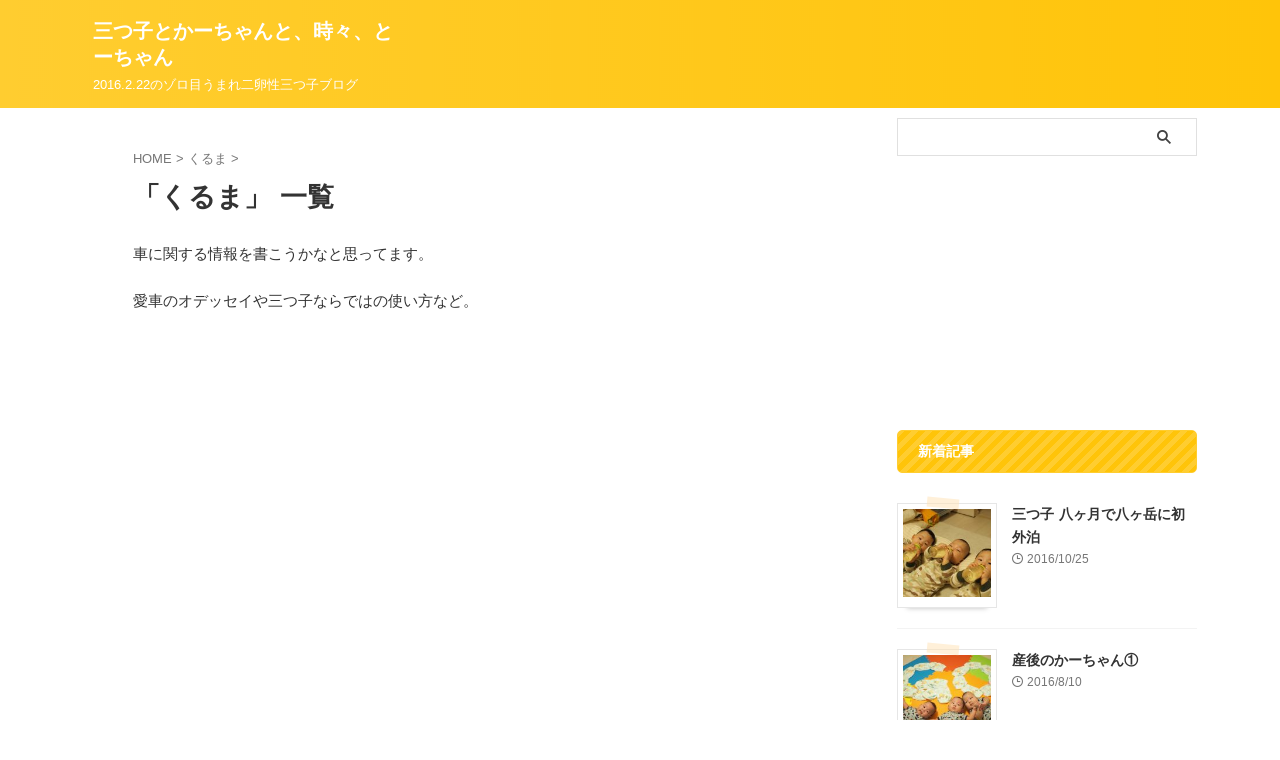

--- FILE ---
content_type: text/html; charset=UTF-8
request_url: https://3biki.net/post-category/%E3%81%8F%E3%82%8B%E3%81%BE/
body_size: 14530
content:
<!DOCTYPE html>
<html lang="ja" class="s-navi-right s-navi-search-overlay ">
	<!--<![endif]-->
	<head prefix="og: http://ogp.me/ns# fb: http://ogp.me/ns/fb# article: http://ogp.me/ns/article#">
		
	<!-- Global site tag (gtag.js) - Google Analytics -->
	<script async src="https://www.googletagmanager.com/gtag/js?id=G-YXDNZ5GRZ4"></script>
	<script>
	  window.dataLayer = window.dataLayer || [];
	  function gtag(){dataLayer.push(arguments);}
	  gtag('js', new Date());

	  gtag('config', 'G-YXDNZ5GRZ4');
	</script>
			<meta charset="UTF-8" >
		<meta name="viewport" content="width=device-width,initial-scale=1.0,user-scalable=no,viewport-fit=cover">
		<meta name="format-detection" content="telephone=no" >
		<meta name="referrer" content="no-referrer-when-downgrade"/>

		
		<link rel="alternate" type="application/rss+xml" title="三つ子とかーちゃんと、時々、とーちゃん RSS Feed" href="https://3biki.net/feed/" />
		<link rel="pingback" href="https://3biki.net/wp/xmlrpc.php" >
		<!--[if lt IE 9]>
		<script src="https://3biki.net/wp/wp-content/themes/affinger/js/html5shiv.js"></script>
		<![endif]-->
				<meta name='robots' content='max-image-preview:large' />
	<style>img:is([sizes="auto" i], [sizes^="auto," i]) { contain-intrinsic-size: 3000px 1500px }</style>
	<title>くるま - 三つ子とかーちゃんと、時々、とーちゃん</title>
<script type="text/javascript" id="wpp-js" src="https://3biki.net/wp/wp-content/plugins/wordpress-popular-posts/assets/js/wpp.min.js?ver=7.3.5" data-sampling="0" data-sampling-rate="100" data-api-url="https://3biki.net/wp-json/wordpress-popular-posts" data-post-id="0" data-token="192bb75ff9" data-lang="0" data-debug="0"></script>
<script type="text/javascript">
/* <![CDATA[ */
window._wpemojiSettings = {"baseUrl":"https:\/\/s.w.org\/images\/core\/emoji\/16.0.1\/72x72\/","ext":".png","svgUrl":"https:\/\/s.w.org\/images\/core\/emoji\/16.0.1\/svg\/","svgExt":".svg","source":{"concatemoji":"https:\/\/3biki.net\/wp\/wp-includes\/js\/wp-emoji-release.min.js?ver=6.8.3"}};
/*! This file is auto-generated */
!function(s,n){var o,i,e;function c(e){try{var t={supportTests:e,timestamp:(new Date).valueOf()};sessionStorage.setItem(o,JSON.stringify(t))}catch(e){}}function p(e,t,n){e.clearRect(0,0,e.canvas.width,e.canvas.height),e.fillText(t,0,0);var t=new Uint32Array(e.getImageData(0,0,e.canvas.width,e.canvas.height).data),a=(e.clearRect(0,0,e.canvas.width,e.canvas.height),e.fillText(n,0,0),new Uint32Array(e.getImageData(0,0,e.canvas.width,e.canvas.height).data));return t.every(function(e,t){return e===a[t]})}function u(e,t){e.clearRect(0,0,e.canvas.width,e.canvas.height),e.fillText(t,0,0);for(var n=e.getImageData(16,16,1,1),a=0;a<n.data.length;a++)if(0!==n.data[a])return!1;return!0}function f(e,t,n,a){switch(t){case"flag":return n(e,"\ud83c\udff3\ufe0f\u200d\u26a7\ufe0f","\ud83c\udff3\ufe0f\u200b\u26a7\ufe0f")?!1:!n(e,"\ud83c\udde8\ud83c\uddf6","\ud83c\udde8\u200b\ud83c\uddf6")&&!n(e,"\ud83c\udff4\udb40\udc67\udb40\udc62\udb40\udc65\udb40\udc6e\udb40\udc67\udb40\udc7f","\ud83c\udff4\u200b\udb40\udc67\u200b\udb40\udc62\u200b\udb40\udc65\u200b\udb40\udc6e\u200b\udb40\udc67\u200b\udb40\udc7f");case"emoji":return!a(e,"\ud83e\udedf")}return!1}function g(e,t,n,a){var r="undefined"!=typeof WorkerGlobalScope&&self instanceof WorkerGlobalScope?new OffscreenCanvas(300,150):s.createElement("canvas"),o=r.getContext("2d",{willReadFrequently:!0}),i=(o.textBaseline="top",o.font="600 32px Arial",{});return e.forEach(function(e){i[e]=t(o,e,n,a)}),i}function t(e){var t=s.createElement("script");t.src=e,t.defer=!0,s.head.appendChild(t)}"undefined"!=typeof Promise&&(o="wpEmojiSettingsSupports",i=["flag","emoji"],n.supports={everything:!0,everythingExceptFlag:!0},e=new Promise(function(e){s.addEventListener("DOMContentLoaded",e,{once:!0})}),new Promise(function(t){var n=function(){try{var e=JSON.parse(sessionStorage.getItem(o));if("object"==typeof e&&"number"==typeof e.timestamp&&(new Date).valueOf()<e.timestamp+604800&&"object"==typeof e.supportTests)return e.supportTests}catch(e){}return null}();if(!n){if("undefined"!=typeof Worker&&"undefined"!=typeof OffscreenCanvas&&"undefined"!=typeof URL&&URL.createObjectURL&&"undefined"!=typeof Blob)try{var e="postMessage("+g.toString()+"("+[JSON.stringify(i),f.toString(),p.toString(),u.toString()].join(",")+"));",a=new Blob([e],{type:"text/javascript"}),r=new Worker(URL.createObjectURL(a),{name:"wpTestEmojiSupports"});return void(r.onmessage=function(e){c(n=e.data),r.terminate(),t(n)})}catch(e){}c(n=g(i,f,p,u))}t(n)}).then(function(e){for(var t in e)n.supports[t]=e[t],n.supports.everything=n.supports.everything&&n.supports[t],"flag"!==t&&(n.supports.everythingExceptFlag=n.supports.everythingExceptFlag&&n.supports[t]);n.supports.everythingExceptFlag=n.supports.everythingExceptFlag&&!n.supports.flag,n.DOMReady=!1,n.readyCallback=function(){n.DOMReady=!0}}).then(function(){return e}).then(function(){var e;n.supports.everything||(n.readyCallback(),(e=n.source||{}).concatemoji?t(e.concatemoji):e.wpemoji&&e.twemoji&&(t(e.twemoji),t(e.wpemoji)))}))}((window,document),window._wpemojiSettings);
/* ]]> */
</script>
<style id='wp-emoji-styles-inline-css' type='text/css'>

	img.wp-smiley, img.emoji {
		display: inline !important;
		border: none !important;
		box-shadow: none !important;
		height: 1em !important;
		width: 1em !important;
		margin: 0 0.07em !important;
		vertical-align: -0.1em !important;
		background: none !important;
		padding: 0 !important;
	}
</style>
<link rel='stylesheet' id='wp-block-library-css' href='https://3biki.net/wp/wp-includes/css/dist/block-library/style.min.css?ver=6.8.3' type='text/css' media='all' />
<style id='classic-theme-styles-inline-css' type='text/css'>
/*! This file is auto-generated */
.wp-block-button__link{color:#fff;background-color:#32373c;border-radius:9999px;box-shadow:none;text-decoration:none;padding:calc(.667em + 2px) calc(1.333em + 2px);font-size:1.125em}.wp-block-file__button{background:#32373c;color:#fff;text-decoration:none}
</style>
<style id='global-styles-inline-css' type='text/css'>
:root{--wp--preset--aspect-ratio--square: 1;--wp--preset--aspect-ratio--4-3: 4/3;--wp--preset--aspect-ratio--3-4: 3/4;--wp--preset--aspect-ratio--3-2: 3/2;--wp--preset--aspect-ratio--2-3: 2/3;--wp--preset--aspect-ratio--16-9: 16/9;--wp--preset--aspect-ratio--9-16: 9/16;--wp--preset--color--black: #000000;--wp--preset--color--cyan-bluish-gray: #abb8c3;--wp--preset--color--white: #ffffff;--wp--preset--color--pale-pink: #f78da7;--wp--preset--color--vivid-red: #cf2e2e;--wp--preset--color--luminous-vivid-orange: #ff6900;--wp--preset--color--luminous-vivid-amber: #fcb900;--wp--preset--color--light-green-cyan: #eefaff;--wp--preset--color--vivid-green-cyan: #00d084;--wp--preset--color--pale-cyan-blue: #8ed1fc;--wp--preset--color--vivid-cyan-blue: #0693e3;--wp--preset--color--vivid-purple: #9b51e0;--wp--preset--color--soft-red: #e92f3d;--wp--preset--color--light-grayish-red: #fdf0f2;--wp--preset--color--vivid-yellow: #ffc107;--wp--preset--color--very-pale-yellow: #fffde7;--wp--preset--color--very-light-gray: #fafafa;--wp--preset--color--very-dark-gray: #313131;--wp--preset--color--original-color-a: #43a047;--wp--preset--color--original-color-b: #795548;--wp--preset--color--original-color-c: #ec407a;--wp--preset--color--original-color-d: #9e9d24;--wp--preset--gradient--vivid-cyan-blue-to-vivid-purple: linear-gradient(135deg,rgba(6,147,227,1) 0%,rgb(155,81,224) 100%);--wp--preset--gradient--light-green-cyan-to-vivid-green-cyan: linear-gradient(135deg,rgb(122,220,180) 0%,rgb(0,208,130) 100%);--wp--preset--gradient--luminous-vivid-amber-to-luminous-vivid-orange: linear-gradient(135deg,rgba(252,185,0,1) 0%,rgba(255,105,0,1) 100%);--wp--preset--gradient--luminous-vivid-orange-to-vivid-red: linear-gradient(135deg,rgba(255,105,0,1) 0%,rgb(207,46,46) 100%);--wp--preset--gradient--very-light-gray-to-cyan-bluish-gray: linear-gradient(135deg,rgb(238,238,238) 0%,rgb(169,184,195) 100%);--wp--preset--gradient--cool-to-warm-spectrum: linear-gradient(135deg,rgb(74,234,220) 0%,rgb(151,120,209) 20%,rgb(207,42,186) 40%,rgb(238,44,130) 60%,rgb(251,105,98) 80%,rgb(254,248,76) 100%);--wp--preset--gradient--blush-light-purple: linear-gradient(135deg,rgb(255,206,236) 0%,rgb(152,150,240) 100%);--wp--preset--gradient--blush-bordeaux: linear-gradient(135deg,rgb(254,205,165) 0%,rgb(254,45,45) 50%,rgb(107,0,62) 100%);--wp--preset--gradient--luminous-dusk: linear-gradient(135deg,rgb(255,203,112) 0%,rgb(199,81,192) 50%,rgb(65,88,208) 100%);--wp--preset--gradient--pale-ocean: linear-gradient(135deg,rgb(255,245,203) 0%,rgb(182,227,212) 50%,rgb(51,167,181) 100%);--wp--preset--gradient--electric-grass: linear-gradient(135deg,rgb(202,248,128) 0%,rgb(113,206,126) 100%);--wp--preset--gradient--midnight: linear-gradient(135deg,rgb(2,3,129) 0%,rgb(40,116,252) 100%);--wp--preset--font-size--small: .8em;--wp--preset--font-size--medium: 20px;--wp--preset--font-size--large: 1.5em;--wp--preset--font-size--x-large: 42px;--wp--preset--font-size--st-regular: 1em;--wp--preset--font-size--huge: 3em;--wp--preset--spacing--20: 0.44rem;--wp--preset--spacing--30: 0.67rem;--wp--preset--spacing--40: 1rem;--wp--preset--spacing--50: 1.5rem;--wp--preset--spacing--60: 2.25rem;--wp--preset--spacing--70: 3.38rem;--wp--preset--spacing--80: 5.06rem;--wp--preset--spacing--af-spacing-ss: 5px;--wp--preset--spacing--af-spacing-s: 10px;--wp--preset--spacing--af-spacing-m: 20px;--wp--preset--spacing--af-spacing-l: 40px;--wp--preset--spacing--af-spacing-ll: 60px;--wp--preset--spacing--af-spacing-xl: 80px;--wp--preset--spacing--af-spacing-xxl: 100px;--wp--preset--shadow--natural: 6px 6px 9px rgba(0, 0, 0, 0.2);--wp--preset--shadow--deep: 12px 12px 50px rgba(0, 0, 0, 0.4);--wp--preset--shadow--sharp: 6px 6px 0px rgba(0, 0, 0, 0.2);--wp--preset--shadow--outlined: 6px 6px 0px -3px rgba(255, 255, 255, 1), 6px 6px rgba(0, 0, 0, 1);--wp--preset--shadow--crisp: 6px 6px 0px rgba(0, 0, 0, 1);}:where(.is-layout-flex){gap: 0.5em;}:where(.is-layout-grid){gap: 0.5em;}body .is-layout-flex{display: flex;}.is-layout-flex{flex-wrap: wrap;align-items: center;}.is-layout-flex > :is(*, div){margin: 0;}body .is-layout-grid{display: grid;}.is-layout-grid > :is(*, div){margin: 0;}:where(.wp-block-columns.is-layout-flex){gap: 2em;}:where(.wp-block-columns.is-layout-grid){gap: 2em;}:where(.wp-block-post-template.is-layout-flex){gap: 1.25em;}:where(.wp-block-post-template.is-layout-grid){gap: 1.25em;}.has-black-color{color: var(--wp--preset--color--black) !important;}.has-cyan-bluish-gray-color{color: var(--wp--preset--color--cyan-bluish-gray) !important;}.has-white-color{color: var(--wp--preset--color--white) !important;}.has-pale-pink-color{color: var(--wp--preset--color--pale-pink) !important;}.has-vivid-red-color{color: var(--wp--preset--color--vivid-red) !important;}.has-luminous-vivid-orange-color{color: var(--wp--preset--color--luminous-vivid-orange) !important;}.has-luminous-vivid-amber-color{color: var(--wp--preset--color--luminous-vivid-amber) !important;}.has-light-green-cyan-color{color: var(--wp--preset--color--light-green-cyan) !important;}.has-vivid-green-cyan-color{color: var(--wp--preset--color--vivid-green-cyan) !important;}.has-pale-cyan-blue-color{color: var(--wp--preset--color--pale-cyan-blue) !important;}.has-vivid-cyan-blue-color{color: var(--wp--preset--color--vivid-cyan-blue) !important;}.has-vivid-purple-color{color: var(--wp--preset--color--vivid-purple) !important;}.has-black-background-color{background-color: var(--wp--preset--color--black) !important;}.has-cyan-bluish-gray-background-color{background-color: var(--wp--preset--color--cyan-bluish-gray) !important;}.has-white-background-color{background-color: var(--wp--preset--color--white) !important;}.has-pale-pink-background-color{background-color: var(--wp--preset--color--pale-pink) !important;}.has-vivid-red-background-color{background-color: var(--wp--preset--color--vivid-red) !important;}.has-luminous-vivid-orange-background-color{background-color: var(--wp--preset--color--luminous-vivid-orange) !important;}.has-luminous-vivid-amber-background-color{background-color: var(--wp--preset--color--luminous-vivid-amber) !important;}.has-light-green-cyan-background-color{background-color: var(--wp--preset--color--light-green-cyan) !important;}.has-vivid-green-cyan-background-color{background-color: var(--wp--preset--color--vivid-green-cyan) !important;}.has-pale-cyan-blue-background-color{background-color: var(--wp--preset--color--pale-cyan-blue) !important;}.has-vivid-cyan-blue-background-color{background-color: var(--wp--preset--color--vivid-cyan-blue) !important;}.has-vivid-purple-background-color{background-color: var(--wp--preset--color--vivid-purple) !important;}.has-black-border-color{border-color: var(--wp--preset--color--black) !important;}.has-cyan-bluish-gray-border-color{border-color: var(--wp--preset--color--cyan-bluish-gray) !important;}.has-white-border-color{border-color: var(--wp--preset--color--white) !important;}.has-pale-pink-border-color{border-color: var(--wp--preset--color--pale-pink) !important;}.has-vivid-red-border-color{border-color: var(--wp--preset--color--vivid-red) !important;}.has-luminous-vivid-orange-border-color{border-color: var(--wp--preset--color--luminous-vivid-orange) !important;}.has-luminous-vivid-amber-border-color{border-color: var(--wp--preset--color--luminous-vivid-amber) !important;}.has-light-green-cyan-border-color{border-color: var(--wp--preset--color--light-green-cyan) !important;}.has-vivid-green-cyan-border-color{border-color: var(--wp--preset--color--vivid-green-cyan) !important;}.has-pale-cyan-blue-border-color{border-color: var(--wp--preset--color--pale-cyan-blue) !important;}.has-vivid-cyan-blue-border-color{border-color: var(--wp--preset--color--vivid-cyan-blue) !important;}.has-vivid-purple-border-color{border-color: var(--wp--preset--color--vivid-purple) !important;}.has-vivid-cyan-blue-to-vivid-purple-gradient-background{background: var(--wp--preset--gradient--vivid-cyan-blue-to-vivid-purple) !important;}.has-light-green-cyan-to-vivid-green-cyan-gradient-background{background: var(--wp--preset--gradient--light-green-cyan-to-vivid-green-cyan) !important;}.has-luminous-vivid-amber-to-luminous-vivid-orange-gradient-background{background: var(--wp--preset--gradient--luminous-vivid-amber-to-luminous-vivid-orange) !important;}.has-luminous-vivid-orange-to-vivid-red-gradient-background{background: var(--wp--preset--gradient--luminous-vivid-orange-to-vivid-red) !important;}.has-very-light-gray-to-cyan-bluish-gray-gradient-background{background: var(--wp--preset--gradient--very-light-gray-to-cyan-bluish-gray) !important;}.has-cool-to-warm-spectrum-gradient-background{background: var(--wp--preset--gradient--cool-to-warm-spectrum) !important;}.has-blush-light-purple-gradient-background{background: var(--wp--preset--gradient--blush-light-purple) !important;}.has-blush-bordeaux-gradient-background{background: var(--wp--preset--gradient--blush-bordeaux) !important;}.has-luminous-dusk-gradient-background{background: var(--wp--preset--gradient--luminous-dusk) !important;}.has-pale-ocean-gradient-background{background: var(--wp--preset--gradient--pale-ocean) !important;}.has-electric-grass-gradient-background{background: var(--wp--preset--gradient--electric-grass) !important;}.has-midnight-gradient-background{background: var(--wp--preset--gradient--midnight) !important;}.has-small-font-size{font-size: var(--wp--preset--font-size--small) !important;}.has-medium-font-size{font-size: var(--wp--preset--font-size--medium) !important;}.has-large-font-size{font-size: var(--wp--preset--font-size--large) !important;}.has-x-large-font-size{font-size: var(--wp--preset--font-size--x-large) !important;}
:where(.wp-block-post-template.is-layout-flex){gap: 1.25em;}:where(.wp-block-post-template.is-layout-grid){gap: 1.25em;}
:where(.wp-block-columns.is-layout-flex){gap: 2em;}:where(.wp-block-columns.is-layout-grid){gap: 2em;}
:root :where(.wp-block-pullquote){font-size: 1.5em;line-height: 1.6;}
</style>
<link rel='stylesheet' id='ppress-frontend-css' href='https://3biki.net/wp/wp-content/plugins/wp-user-avatar/assets/css/frontend.min.css?ver=4.16.6' type='text/css' media='all' />
<link rel='stylesheet' id='ppress-flatpickr-css' href='https://3biki.net/wp/wp-content/plugins/wp-user-avatar/assets/flatpickr/flatpickr.min.css?ver=4.16.6' type='text/css' media='all' />
<link rel='stylesheet' id='ppress-select2-css' href='https://3biki.net/wp/wp-content/plugins/wp-user-avatar/assets/select2/select2.min.css?ver=6.8.3' type='text/css' media='all' />
<link rel='stylesheet' id='wordpress-popular-posts-css-css' href='https://3biki.net/wp/wp-content/plugins/wordpress-popular-posts/assets/css/wpp.css?ver=7.3.5' type='text/css' media='all' />
<link rel='stylesheet' id='normalize-css' href='https://3biki.net/wp/wp-content/themes/affinger/css/normalize.css?ver=1.5.9' type='text/css' media='all' />
<link rel='stylesheet' id='st_svg-css' href='https://3biki.net/wp/wp-content/themes/affinger/st_svg/style.css?ver=20210719' type='text/css' media='all' />
<link rel='stylesheet' id='slick-css' href='https://3biki.net/wp/wp-content/themes/affinger/vendor/slick/slick.css?ver=1.8.0' type='text/css' media='all' />
<link rel='stylesheet' id='slick-theme-css' href='https://3biki.net/wp/wp-content/themes/affinger/vendor/slick/slick-theme.css?ver=1.8.0' type='text/css' media='all' />
<link rel='stylesheet' id='fonts-googleapis-roboto400-css' href='//fonts.googleapis.com/css2?family=Roboto%3Awght%40400&#038;display=swap&#038;ver=6.8.3' type='text/css' media='all' />
<link rel='stylesheet' id='fonts-googleapis-custom-css' href='https://fonts.googleapis.com/css?family=Josefin+Sans&#038;ver=6.8.3' type='text/css' media='all' />
<link rel='stylesheet' id='style-css' href='https://3biki.net/wp/wp-content/themes/affinger/style.css?ver=20210719' type='text/css' media='all' />
<link rel='stylesheet' id='child-style-css' href='https://3biki.net/wp/wp-content/themes/affinger-child/style.css?ver=20210719' type='text/css' media='all' />
<link rel='stylesheet' id='single-css' href='https://3biki.net/wp/wp-content/themes/affinger/st-rankcss.php' type='text/css' media='all' />
<link rel='stylesheet' id='af-custom-fields-frontend-css' href='https://3biki.net/wp/wp-content/themes/affinger/af-custom-fields/css/frontend.css?ver=1.0.0' type='text/css' media='all' />
<link rel='stylesheet' id='amazonjs-css' href='https://3biki.net/wp/wp-content/plugins/amazonjs/css/amazonjs.css?ver=0.10' type='text/css' media='all' />
<link rel='stylesheet' id='wp-associate-post-r2-css' href='https://3biki.net/wp/wp-content/plugins/wp-associate-post-r2/css/skin-standard.css?ver=5.0.1' type='text/css' media='all' />
<link rel='stylesheet' id='st-themecss-css' href='https://3biki.net/wp/wp-content/themes/affinger/st-themecss-loader.php?ver=6.8.3' type='text/css' media='all' />
<script type="text/javascript" src="https://3biki.net/wp/wp-includes/js/jquery/jquery.min.js?ver=3.7.1" id="jquery-core-js"></script>
<script type="text/javascript" src="https://3biki.net/wp/wp-includes/js/jquery/jquery-migrate.min.js?ver=3.4.1" id="jquery-migrate-js"></script>
<script type="text/javascript" src="https://3biki.net/wp/wp-content/plugins/wp-user-avatar/assets/flatpickr/flatpickr.min.js?ver=4.16.6" id="ppress-flatpickr-js"></script>
<script type="text/javascript" src="https://3biki.net/wp/wp-content/plugins/wp-user-avatar/assets/select2/select2.min.js?ver=4.16.6" id="ppress-select2-js"></script>
<link rel="https://api.w.org/" href="https://3biki.net/wp-json/" /><link rel="alternate" title="JSON" type="application/json" href="https://3biki.net/wp-json/wp/v2/categories/11" />            <style id="wpp-loading-animation-styles">@-webkit-keyframes bgslide{from{background-position-x:0}to{background-position-x:-200%}}@keyframes bgslide{from{background-position-x:0}to{background-position-x:-200%}}.wpp-widget-block-placeholder,.wpp-shortcode-placeholder{margin:0 auto;width:60px;height:3px;background:#dd3737;background:linear-gradient(90deg,#dd3737 0%,#571313 10%,#dd3737 100%);background-size:200% auto;border-radius:3px;-webkit-animation:bgslide 1s infinite linear;animation:bgslide 1s infinite linear}</style>
            <meta name="google-site-verification" content="SsCpRXSJiDgGcSQT6pyMxjyYmyO3Y7mYWMAw9Xw4IIE" />
<script async src="//pagead2.googlesyndication.com/pagead/js/adsbygoogle.js"></script>
<script>
     (adsbygoogle = window.adsbygoogle || []).push({
          google_ad_client: "ca-pub-3008671731668729",
          enable_page_level_ads: true
     });
</script>
<link rel="icon" href="https://3biki.net/wp/wp-content/uploads/2016/02/152-60x60.png" sizes="32x32" />
<link rel="icon" href="https://3biki.net/wp/wp-content/uploads/2016/02/152.png" sizes="192x192" />
<link rel="apple-touch-icon" href="https://3biki.net/wp/wp-content/uploads/2016/02/152.png" />
<meta name="msapplication-TileImage" content="https://3biki.net/wp/wp-content/uploads/2016/02/152.png" />
		
<!-- OGP -->
	<meta property="og:locale" content="ja_JP">
	<meta property="fb:app_id" content="1631156427206795">
			<meta property="article:publisher" content="https://www.facebook.com/3biki/">
	
<meta property="og:type" content="website">
<meta property="og:title" content="三つ子とかーちゃんと、時々、とーちゃん">
<meta property="og:url" content="https://3biki.net">
<meta property="og:description" content="2016.2.22のゾロ目うまれ二卵性三つ子ブログ">
<meta property="og:site_name" content="三つ子とかーちゃんと、時々、とーちゃん">
<meta property="og:image" content="https://3biki.net/wp/wp-content/themes/affinger/images/no-img.png">


		<meta name="twitter:site" content="@3biki_net">

	<meta name="twitter:card" content="summary_large_image">
	
<meta name="twitter:title" content="三つ子とかーちゃんと、時々、とーちゃん">
<meta name="twitter:description" content="2016.2.22のゾロ目うまれ二卵性三つ子ブログ">
<meta name="twitter:image" content="https://3biki.net/wp/wp-content/themes/affinger/images/no-img.png">
<!-- /OGP -->
		


<script>
	(function (window, document, $, undefined) {
		'use strict';

		var SlideBox = (function () {
			/**
			 * @param $element
			 *
			 * @constructor
			 */
			function SlideBox($element) {
				this._$element = $element;
			}

			SlideBox.prototype.$content = function () {
				return this._$element.find('[data-st-slidebox-content]');
			};

			SlideBox.prototype.$toggle = function () {
				return this._$element.find('[data-st-slidebox-toggle]');
			};

			SlideBox.prototype.$icon = function () {
				return this._$element.find('[data-st-slidebox-icon]');
			};

			SlideBox.prototype.$text = function () {
				return this._$element.find('[data-st-slidebox-text]');
			};

			SlideBox.prototype.is_expanded = function () {
				return !!(this._$element.filter('[data-st-slidebox-expanded="true"]').length);
			};

			SlideBox.prototype.expand = function () {
				var self = this;

				this.$content().slideDown()
					.promise()
					.then(function () {
						var $icon = self.$icon();
						var $text = self.$text();

						$icon.removeClass($icon.attr('data-st-slidebox-icon-collapsed'))
							.addClass($icon.attr('data-st-slidebox-icon-expanded'))

						$text.text($text.attr('data-st-slidebox-text-expanded'))

						self._$element.removeClass('is-collapsed')
							.addClass('is-expanded');

						self._$element.attr('data-st-slidebox-expanded', 'true');
					});
			};

			SlideBox.prototype.collapse = function () {
				var self = this;

				this.$content().slideUp()
					.promise()
					.then(function () {
						var $icon = self.$icon();
						var $text = self.$text();

						$icon.removeClass($icon.attr('data-st-slidebox-icon-expanded'))
							.addClass($icon.attr('data-st-slidebox-icon-collapsed'))

						$text.text($text.attr('data-st-slidebox-text-collapsed'))

						self._$element.removeClass('is-expanded')
							.addClass('is-collapsed');

						self._$element.attr('data-st-slidebox-expanded', 'false');
					});
			};

			SlideBox.prototype.toggle = function () {
				if (this.is_expanded()) {
					this.collapse();
				} else {
					this.expand();
				}
			};

			SlideBox.prototype.add_event_listeners = function () {
				var self = this;

				this.$toggle().on('click', function (event) {
					self.toggle();
				});
			};

			SlideBox.prototype.initialize = function () {
				this.add_event_listeners();
			};

			return SlideBox;
		}());

		function on_ready() {
			var slideBoxes = [];

			$('[data-st-slidebox]').each(function () {
				var $element = $(this);
				var slideBox = new SlideBox($element);

				slideBoxes.push(slideBox);

				slideBox.initialize();
			});

			return slideBoxes;
		}

		$(on_ready);
	}(window, window.document, jQuery));
</script>

	<script>
		(function (window, document, $, undefined) {
			'use strict';

			$(function(){
			$('.post h2:not([class^="is-style-st-heading-custom-"]):not([class*=" is-style-st-heading-custom-"]):not(.st-css-no2) , .h2modoki').wrapInner('<span class="st-dash-design"></span>');
			})
		}(window, window.document, jQuery));
	</script>
<script>
	(function (window, document, $, undefined) {
		'use strict';

		$(function(){
		  $('#st-tab-menu li').on('click', function(){
			if($(this).not('active')){
			  $(this).addClass('active').siblings('li').removeClass('active');
			  var index = $('#st-tab-menu li').index(this);
			  $('#st-tab-menu + #st-tab-box div').eq(index).addClass('active').siblings('div').removeClass('active');
			}
		  });
		});
	}(window, window.document, jQuery));
</script>

<script>
	(function (window, document, $, undefined) {
		'use strict';

		$(function(){
			/* 第一階層のみの目次にクラスを挿入 */
			$("#toc_container:not(:has(ul ul))").addClass("only-toc");
			/* アコーディオンメニュー内のカテゴリーにクラス追加 */
			$(".st-ac-box ul:has(.cat-item)").each(function(){
				$(this).addClass("st-ac-cat");
			});
		});
	}(window, window.document, jQuery));
</script>

<script>
	(function (window, document, $, undefined) {
		'use strict';

		$(function(){
									$('.st-star').parent('.rankh4').css('padding-bottom','5px'); // スターがある場合のランキング見出し調整
		});
	}(window, window.document, jQuery));
</script>




	<script>
		(function (window, document, $, undefined) {
			'use strict';

			$(function() {
				$('.is-style-st-paragraph-kaiwa').wrapInner('<span class="st-paragraph-kaiwa-text">');
			});
		}(window, window.document, jQuery));
	</script>

	<script>
		(function (window, document, $, undefined) {
			'use strict';

			$(function() {
				$('.is-style-st-paragraph-kaiwa-b').wrapInner('<span class="st-paragraph-kaiwa-text">');
			});
		}(window, window.document, jQuery));
	</script>

<script>
	/* Gutenbergスタイルを調整 */
	(function (window, document, $, undefined) {
		'use strict';

		$(function() {
			$( '[class^="is-style-st-paragraph-"],[class*=" is-style-st-paragraph-"]' ).wrapInner( '<span class="st-noflex"></span>' );
		});
	}(window, window.document, jQuery));
</script>




			</head>
	<body data-rsssl=1 ontouchstart="" class="archive category category-11 wp-theme-affinger wp-child-theme-affinger-child st-af not-front-page" >				<div id="st-ami">
				<div id="wrapper" class="" ontouchstart="">
				<div id="wrapper-in">

					

<header id="">
	<div id="header-full">
		<div id="headbox-bg-fixed">
			<div id="headbox-bg">
				<div id="headbox">

						<nav id="s-navi" class="pcnone" data-st-nav data-st-nav-type="normal">
		<dl class="acordion is-active" data-st-nav-primary>
			<dt class="trigger">
				<p class="acordion_button"><span class="op op-menu"><i class="st-fa st-svg-menu_thin"></i></span></p>

				
									<div id="st-mobile-logo"></div>
				
				<!-- 追加メニュー -->
				
				<!-- 追加メニュー2 -->
				
			</dt>

			<dd class="acordion_tree">
				<div class="acordion_tree_content">

											<div class="st-ac-box">
							<div id="search-3" class="st-widgets-box ac-widgets-top widget_search"><div id="search" class="search-custom-d">
	<form method="get" id="searchform" action="https://3biki.net/">
		<label class="hidden" for="s">
					</label>
		<input type="text" placeholder="" value="" name="s" id="s" />
		<input type="submit" value="&#xf002;" class="st-fa" id="searchsubmit" />
	</form>
</div>
<!-- /stinger -->
</div><div id="custom_html-9" class="widget_text st-widgets-box ac-widgets-top widget_custom_html"><div class="textwidget custom-html-widget"><script async src="//pagead2.googlesyndication.com/pagead/js/adsbygoogle.js"></script>
<!-- アコーディオン内 -->
<ins class="adsbygoogle"
     style="display:block"
     data-ad-client="ca-pub-3008671731668729"
     data-ad-slot="5787065142"
     data-ad-format="auto"></ins>
<script>
(adsbygoogle = window.adsbygoogle || []).push({});
</script></div></div>						</div>
					
					
					<div class="clear"></div>

											<div class="st-ac-box st-ac-box-bottom">
							<div id="tag_cloud-2" class="st-widgets-box ac-widgets-bottom widget_tag_cloud"><p class="st-widgets-title">タグ</p><div class="tagcloud"><a href="https://3biki.net/post-tag/3d%e3%82%a8%e3%82%b3%e3%83%bc/" class="tag-cloud-link tag-link-30 tag-link-position-1" style="font-size: 8pt;" aria-label="3Dエコー (1個の項目)">3Dエコー</a>
<a href="https://3biki.net/post-tag/3%e3%83%b6%e6%9c%88/" class="tag-cloud-link tag-link-38 tag-link-position-2" style="font-size: 8pt;" aria-label="3ヶ月 (1個の項目)">3ヶ月</a>
<a href="https://3biki.net/post-tag/gcu/" class="tag-cloud-link tag-link-41 tag-link-position-3" style="font-size: 8pt;" aria-label="GCU (1個の項目)">GCU</a>
<a href="https://3biki.net/post-tag/mficu/" class="tag-cloud-link tag-link-20 tag-link-position-4" style="font-size: 10.52pt;" aria-label="MFICU (2個の項目)">MFICU</a>
<a href="https://3biki.net/post-tag/nicu/" class="tag-cloud-link tag-link-25 tag-link-position-5" style="font-size: 10.52pt;" aria-label="NICU (2個の項目)">NICU</a>
<a href="https://3biki.net/post-tag/stinger/" class="tag-cloud-link tag-link-39 tag-link-position-6" style="font-size: 8pt;" aria-label="stinger (1個の項目)">stinger</a>
<a href="https://3biki.net/post-tag/%e3%81%8a%e3%81%aa%e3%81%8b/" class="tag-cloud-link tag-link-5 tag-link-position-7" style="font-size: 13.6pt;" aria-label="おなか (4個の項目)">おなか</a>
<a href="https://3biki.net/post-tag/%e3%81%8a%e8%85%b9/" class="tag-cloud-link tag-link-17 tag-link-position-8" style="font-size: 14.72pt;" aria-label="お腹 (5個の項目)">お腹</a>
<a href="https://3biki.net/post-tag/%e3%81%8b%e3%83%bc%e3%81%a1%e3%82%83%e3%82%93/" class="tag-cloud-link tag-link-16 tag-link-position-9" style="font-size: 22pt;" aria-label="かーちゃん (19個の項目)">かーちゃん</a>
<a href="https://3biki.net/post-tag/%e3%81%a8%e3%83%bc%e3%81%a1%e3%82%83%e3%82%93/" class="tag-cloud-link tag-link-19 tag-link-position-10" style="font-size: 19.34pt;" aria-label="とーちゃん (12個の項目)">とーちゃん</a>
<a href="https://3biki.net/post-tag/%e3%82%aa%e3%83%87%e3%83%83%e3%82%bb%e3%82%a4/" class="tag-cloud-link tag-link-36 tag-link-position-11" style="font-size: 8pt;" aria-label="オデッセイ (1個の項目)">オデッセイ</a>
<a href="https://3biki.net/post-tag/%e3%82%af%e3%83%aa%e3%82%b9%e3%83%9e%e3%82%b9/" class="tag-cloud-link tag-link-26 tag-link-position-12" style="font-size: 8pt;" aria-label="クリスマス (1個の項目)">クリスマス</a>
<a href="https://3biki.net/post-tag/%e3%82%b8%e3%83%bc%e3%83%97/" class="tag-cloud-link tag-link-37 tag-link-position-13" style="font-size: 8pt;" aria-label="ジープ (1個の項目)">ジープ</a>
<a href="https://3biki.net/post-tag/%e3%83%81%e3%83%a3%e3%82%a4%e3%83%ab%e3%83%89%e3%82%b7%e3%83%bc%e3%83%88/" class="tag-cloud-link tag-link-34 tag-link-position-14" style="font-size: 12.2pt;" aria-label="チャイルドシート (3個の項目)">チャイルドシート</a>
<a href="https://3biki.net/post-tag/%e3%83%94%e3%82%b6/" class="tag-cloud-link tag-link-27 tag-link-position-15" style="font-size: 8pt;" aria-label="ピザ (1個の項目)">ピザ</a>
<a href="https://3biki.net/post-tag/%e3%83%96%e3%83%83%e3%82%af%e3%82%aa%e3%83%95/" class="tag-cloud-link tag-link-40 tag-link-position-16" style="font-size: 8pt;" aria-label="ブックオフ (1個の項目)">ブックオフ</a>
<a href="https://3biki.net/post-tag/%e3%83%99%e3%83%93%e3%83%bc%e3%82%ab%e3%83%bc/" class="tag-cloud-link tag-link-35 tag-link-position-17" style="font-size: 10.52pt;" aria-label="ベビーカー (2個の項目)">ベビーカー</a>
<a href="https://3biki.net/post-tag/%e3%83%99%e3%83%93%e3%83%bc%e7%94%a8%e5%93%81/" class="tag-cloud-link tag-link-32 tag-link-position-18" style="font-size: 12.2pt;" aria-label="ベビー用品 (3個の項目)">ベビー用品</a>
<a href="https://3biki.net/post-tag/%e3%83%9e%e3%82%bf%e3%83%8b%e3%83%86%e3%82%a3%e3%83%bc%e3%83%96%e3%83%ab%e3%83%bc/" class="tag-cloud-link tag-link-44 tag-link-position-19" style="font-size: 8pt;" aria-label="マタニティーブルー (1個の項目)">マタニティーブルー</a>
<a href="https://3biki.net/post-tag/%e4%ba%ac%e9%83%bd/" class="tag-cloud-link tag-link-15 tag-link-position-20" style="font-size: 8pt;" aria-label="京都 (1個の項目)">京都</a>
<a href="https://3biki.net/post-tag/%e5%85%ab%e3%83%b6%e5%b2%b3/" class="tag-cloud-link tag-link-47 tag-link-position-21" style="font-size: 8pt;" aria-label="八ヶ岳 (1個の項目)">八ヶ岳</a>
<a href="https://3biki.net/post-tag/%e5%88%87%e8%bf%ab%e6%97%a9%e7%94%a3/" class="tag-cloud-link tag-link-23 tag-link-position-22" style="font-size: 8pt;" aria-label="切迫早産 (1個の項目)">切迫早産</a>
<a href="https://3biki.net/post-tag/%e5%89%8d%e7%bd%ae%e8%83%8e%e7%9b%a4/" class="tag-cloud-link tag-link-22 tag-link-position-23" style="font-size: 8pt;" aria-label="前置胎盤 (1個の項目)">前置胎盤</a>
<a href="https://3biki.net/post-tag/%e5%a6%8a%e5%a8%a0%e4%b8%ad%e6%af%92%e6%80%a7/" class="tag-cloud-link tag-link-21 tag-link-position-24" style="font-size: 8pt;" aria-label="妊娠中毒性 (1個の項目)">妊娠中毒性</a>
<a href="https://3biki.net/post-tag/%e5%a6%8a%e5%a8%a0%e7%b3%96%e5%b0%bf%e7%97%85/" class="tag-cloud-link tag-link-29 tag-link-position-25" style="font-size: 10.52pt;" aria-label="妊娠糖尿病 (2個の項目)">妊娠糖尿病</a>
<a href="https://3biki.net/post-tag/%e5%a6%8a%e5%a8%a0%e9%ab%98%e8%a1%80%e5%9c%a7%e7%97%87%e5%80%99%e7%be%a4/" class="tag-cloud-link tag-link-33 tag-link-position-26" style="font-size: 8pt;" aria-label="妊娠高血圧症候群 (1個の項目)">妊娠高血圧症候群</a>
<a href="https://3biki.net/post-tag/%e5%b1%b1%e6%a2%a8/" class="tag-cloud-link tag-link-46 tag-link-position-27" style="font-size: 8pt;" aria-label="山梨 (1個の項目)">山梨</a>
<a href="https://3biki.net/post-tag/%e5%b8%9d%e7%8e%8b%e5%88%87%e9%96%8b/" class="tag-cloud-link tag-link-24 tag-link-position-28" style="font-size: 14.72pt;" aria-label="帝王切開 (5個の項目)">帝王切開</a>
<a href="https://3biki.net/post-tag/%e5%be%8c%e9%99%a3%e7%97%9b/" class="tag-cloud-link tag-link-42 tag-link-position-29" style="font-size: 8pt;" aria-label="後陣痛 (1個の項目)">後陣痛</a>
<a href="https://3biki.net/post-tag/%e6%8a%b1%e3%81%8d%e3%81%be%e3%81%8f%e3%82%89/" class="tag-cloud-link tag-link-28 tag-link-position-30" style="font-size: 8pt;" aria-label="抱きまくら (1個の項目)">抱きまくら</a>
<a href="https://3biki.net/post-tag/%e6%97%85%e8%a1%8c/" class="tag-cloud-link tag-link-45 tag-link-position-31" style="font-size: 8pt;" aria-label="旅行 (1個の項目)">旅行</a>
<a href="https://3biki.net/post-tag/%e6%b8%85%e6%b0%b4%e5%af%ba/" class="tag-cloud-link tag-link-8 tag-link-position-32" style="font-size: 8pt;" aria-label="清水寺 (1個の項目)">清水寺</a>
<a href="https://3biki.net/post-tag/%e7%94%9f%e5%be%8c8%e3%83%b6%e6%9c%88/" class="tag-cloud-link tag-link-48 tag-link-position-33" style="font-size: 8pt;" aria-label="生後8ヶ月 (1個の項目)">生後8ヶ月</a>
<a href="https://3biki.net/post-tag/%e7%ae%a1%e7%90%86%e5%85%a5%e9%99%a2/" class="tag-cloud-link tag-link-14 tag-link-position-34" style="font-size: 20.32pt;" aria-label="管理入院 (14個の項目)">管理入院</a>
<a href="https://3biki.net/post-tag/%e8%83%8e%e5%8b%95/" class="tag-cloud-link tag-link-18 tag-link-position-35" style="font-size: 10.52pt;" aria-label="胎動 (2個の項目)">胎動</a>
<a href="https://3biki.net/post-tag/%e8%b2%a7%e8%a1%80/" class="tag-cloud-link tag-link-43 tag-link-position-36" style="font-size: 8pt;" aria-label="貧血 (1個の項目)">貧血</a></div>
</div>						</div>
					
				</div>
			</dd>

					</dl>

					</nav>

											<div id="header-l">
							
							<div id="st-text-logo">
								
    
		
			<!-- ロゴ又はブログ名 -->
			
				<p class="sitename sitenametop"><a href="https://3biki.net/">
  						                  		  三つ子とかーちゃんと、時々、とーちゃん               		           		 </a></p>

   				      		<!-- ロゴ又はブログ名ここまで -->

       		<!-- キャプション -->
       						<p class="descr">
					2016.2.22のゾロ目うまれ二卵性三つ子ブログ				</p>
			
		
	
							</div>
						</div><!-- /#header-l -->
					
					<div id="header-r" class="smanone">
											</div><!-- /#header-r -->

				</div><!-- /#headbox -->
			</div><!-- /#headbox-bg clearfix -->
		</div><!-- /#headbox-bg-fixed -->

		
		
		
		
			

			<div id="gazou-wide">
												<div id="st-headerbox">
						<div id="st-header">
						</div>
					</div>
									</div>
		
	</div><!-- #header-full -->

	





</header>

					<div id="content-w">

						
						

<div id="content" class="clearfix">
    <div id="contentInner">
        <main>
            <article>
				
                <!--ぱんくず -->
					<div id="breadcrumb">
					<ol itemscope itemtype="http://schema.org/BreadcrumbList">
						<li itemprop="itemListElement" itemscope
      itemtype="http://schema.org/ListItem"><a href="https://3biki.net" itemprop="item"><span itemprop="name">HOME</span></a> > <meta itemprop="position" content="1" /></li>
																																					<li itemprop="itemListElement" itemscope
      itemtype="http://schema.org/ListItem"><a href="https://3biki.net/post-category/%e3%81%8f%e3%82%8b%e3%81%be/" itemprop="item">
								<span itemprop="name">くるま</span> </a> &gt;
								<meta itemprop="position" content="2" />
							</li>
															</ol>
					</div>
					<!--/ ぱんくず -->
        
                        <div class="post">
                                                    <h1 class="entry-title">「くるま」 一覧</h1>
                        
			
			<div id="nocopy" >
				
									<div class="entry-content">
						<p>車に関する情報を書こうかなと思ってます。</p>
<p>愛車のオデッセイや三つ子ならではの使い方など。</p>
					</div>
				
			</div>
			
			
                        </div><!-- /post -->
		
		

			
            </article>
        </main>
    </div>
    <!-- /#contentInner -->
    

	
			<div id="side">
			<aside>
									<div class="side-topad">
													<div id="search-2" class="side-widgets widget_search"><div id="search" class="search-custom-d">
	<form method="get" id="searchform" action="https://3biki.net/">
		<label class="hidden" for="s">
					</label>
		<input type="text" placeholder="" value="" name="s" id="s" />
		<input type="submit" value="&#xf002;" class="st-fa" id="searchsubmit" />
	</form>
</div>
<!-- /stinger -->
</div><div id="custom_html-6" class="widget_text side-widgets widget_custom_html"><div class="textwidget custom-html-widget"><div class="center">
<script async src="//pagead2.googlesyndication.com/pagead/js/adsbygoogle.js"></script>
<!-- スマホ用 -->
<ins class="adsbygoogle"
     style="display:inline-block;width:300px;height:250px"
     data-ad-client="ca-pub-3008671731668729"
     data-ad-slot="5823017694"></ins>
<script>
(adsbygoogle = window.adsbygoogle || []).push({});
</script>
</div></div></div>											</div>
				
									<h4 class="menu_underh2">新着記事</h4><div class="kanren ">
							
			<dl class="clearfix">
				<dt>
					
	<a href="https://3biki.net/post-811/">
					<img width="150" height="150" src="https://3biki.net/wp/wp-content/uploads/2016/10/OI000008-150x150.jpg" class="attachment-st_thumb150 size-st_thumb150 wp-post-image" alt="" decoding="async" srcset="https://3biki.net/wp/wp-content/uploads/2016/10/OI000008-150x150.jpg 150w, https://3biki.net/wp/wp-content/uploads/2016/10/OI000008-300x300.jpg 300w, https://3biki.net/wp/wp-content/uploads/2016/10/OI000008-400x400.jpg 400w, https://3biki.net/wp/wp-content/uploads/2016/10/OI000008-60x60.jpg 60w, https://3biki.net/wp/wp-content/uploads/2016/10/OI000008-350x350.jpg 350w, https://3biki.net/wp/wp-content/uploads/2016/10/OI000008-100x100.jpg 100w" sizes="(max-width: 150px) 100vw, 150px" />			</a>

				</dt>
				<dd>
					
					<h5 class="kanren-t"><a href="https://3biki.net/post-811/">三つ子 八ヶ月で八ヶ岳に初外泊</a></h5>
						<div class="blog_info">
		<p>
							<i class="st-fa st-svg-clock-o"></i>2016/10/25					</p>
	</div>
					
					
				</dd>
			</dl>
					
			<dl class="clearfix">
				<dt>
					
	<a href="https://3biki.net/post-776/">
					<img width="150" height="150" src="https://3biki.net/wp/wp-content/uploads/2016/08/P7220036-150x150.jpg" class="attachment-st_thumb150 size-st_thumb150 wp-post-image" alt="" decoding="async" srcset="https://3biki.net/wp/wp-content/uploads/2016/08/P7220036-150x150.jpg 150w, https://3biki.net/wp/wp-content/uploads/2016/08/P7220036-300x300.jpg 300w, https://3biki.net/wp/wp-content/uploads/2016/08/P7220036-400x400.jpg 400w, https://3biki.net/wp/wp-content/uploads/2016/08/P7220036-60x60.jpg 60w, https://3biki.net/wp/wp-content/uploads/2016/08/P7220036-350x350.jpg 350w, https://3biki.net/wp/wp-content/uploads/2016/08/P7220036-100x100.jpg 100w" sizes="(max-width: 150px) 100vw, 150px" />			</a>

				</dt>
				<dd>
					
					<h5 class="kanren-t"><a href="https://3biki.net/post-776/">産後のかーちゃん①</a></h5>
						<div class="blog_info">
		<p>
							<i class="st-fa st-svg-clock-o"></i>2016/8/10					</p>
	</div>
					
					
				</dd>
			</dl>
					
			<dl class="clearfix">
				<dt>
					
	<a href="https://3biki.net/post-752/">
					<img width="150" height="150" src="https://3biki.net/wp/wp-content/uploads/2016/06/CcD0OIWUcAAafiQ-150x150.jpg" class="attachment-st_thumb150 size-st_thumb150 wp-post-image" alt="" decoding="async" srcset="https://3biki.net/wp/wp-content/uploads/2016/06/CcD0OIWUcAAafiQ-150x150.jpg 150w, https://3biki.net/wp/wp-content/uploads/2016/06/CcD0OIWUcAAafiQ-300x300.jpg 300w, https://3biki.net/wp/wp-content/uploads/2016/06/CcD0OIWUcAAafiQ-400x400.jpg 400w, https://3biki.net/wp/wp-content/uploads/2016/06/CcD0OIWUcAAafiQ-60x60.jpg 60w, https://3biki.net/wp/wp-content/uploads/2016/06/CcD0OIWUcAAafiQ-350x350.jpg 350w, https://3biki.net/wp/wp-content/uploads/2016/06/CcD0OIWUcAAafiQ-100x100.jpg 100w" sizes="(max-width: 150px) 100vw, 150px" />			</a>

				</dt>
				<dd>
					
					<h5 class="kanren-t"><a href="https://3biki.net/post-752/">三つ子 BOOKOFFデビュー</a></h5>
						<div class="blog_info">
		<p>
							<i class="st-fa st-svg-clock-o"></i>2016/6/16					</p>
	</div>
					
					
				</dd>
			</dl>
					
			<dl class="clearfix">
				<dt>
					
	<a href="https://3biki.net/post-724/">
					<img width="150" height="150" src="https://3biki.net/wp/wp-content/uploads/2016/05/P5220717-150x150.jpg" class="attachment-st_thumb150 size-st_thumb150 wp-post-image" alt="" decoding="async" srcset="https://3biki.net/wp/wp-content/uploads/2016/05/P5220717-150x150.jpg 150w, https://3biki.net/wp/wp-content/uploads/2016/05/P5220717-300x300.jpg 300w, https://3biki.net/wp/wp-content/uploads/2016/05/P5220717-400x400.jpg 400w, https://3biki.net/wp/wp-content/uploads/2016/05/P5220717-60x60.jpg 60w, https://3biki.net/wp/wp-content/uploads/2016/05/P5220717-350x350.jpg 350w, https://3biki.net/wp/wp-content/uploads/2016/05/P5220717-100x100.jpg 100w" sizes="(max-width: 150px) 100vw, 150px" />			</a>

				</dt>
				<dd>
					
					<h5 class="kanren-t"><a href="https://3biki.net/post-724/">無事に生後３ヶ月を迎えました！</a></h5>
						<div class="blog_info">
		<p>
							<i class="st-fa st-svg-clock-o"></i>2016/5/22					</p>
	</div>
					
					
				</dd>
			</dl>
					
			<dl class="clearfix">
				<dt>
					
	<a href="https://3biki.net/post-645/">
					<img width="150" height="150" src="https://3biki.net/wp/wp-content/uploads/2016/05/12513650_1045561985505637_6559224928052869860_o-150x150.jpg" class="attachment-st_thumb150 size-st_thumb150 wp-post-image" alt="" decoding="async" srcset="https://3biki.net/wp/wp-content/uploads/2016/05/12513650_1045561985505637_6559224928052869860_o-150x150.jpg 150w, https://3biki.net/wp/wp-content/uploads/2016/05/12513650_1045561985505637_6559224928052869860_o-300x300.jpg 300w, https://3biki.net/wp/wp-content/uploads/2016/05/12513650_1045561985505637_6559224928052869860_o-400x400.jpg 400w, https://3biki.net/wp/wp-content/uploads/2016/05/12513650_1045561985505637_6559224928052869860_o-60x60.jpg 60w, https://3biki.net/wp/wp-content/uploads/2016/05/12513650_1045561985505637_6559224928052869860_o-350x350.jpg 350w, https://3biki.net/wp/wp-content/uploads/2016/05/12513650_1045561985505637_6559224928052869860_o-100x100.jpg 100w" sizes="(max-width: 150px) 100vw, 150px" />			</a>

				</dt>
				<dd>
					
					<h5 class="kanren-t"><a href="https://3biki.net/post-645/">三つ子を乗せられる車選び②</a></h5>
						<div class="blog_info">
		<p>
							<i class="st-fa st-svg-clock-o"></i>2016/5/9					</p>
	</div>
					
					
				</dd>
			</dl>
					</div>
				
									<div id="mybox">
													<div id="authorst_widget-2" class="side-widgets widget_authorst_widget"><div class="st-author-box st-author-master">

<div class="st-author-profile">
		<div class="st-author-profile-avatar">
					<img data-del="avatar" src='https://3biki.net/wp/wp-content/uploads/2016/02/152.png' class='avatar pp-user-avatar avatar-150 photo ' height='150' width='150'/>			</div>

	<div class="post st-author-profile-content">
		<p class="st-author-nickname">とーちゃん</p>
		<p class="st-author-description">とーちゃんです。</p>
		<div class="sns-wrapper">
			<div class="sns">
				<ul class="profile-sns clearfix">

					
					
					
					
					
					
					
					
				</ul>
			</div>
					</div>
	</div>
</div>
</div></div><div id="categories-2" class="side-widgets widget_categories"><p class="st-widgets-title"><span>カテゴリー</span></p>
			<ul>
					<li class="cat-item cat-item-11 current-cat"><a href="https://3biki.net/post-category/%e3%81%8f%e3%82%8b%e3%81%be/" ><span class="cat-item-label">くるま</span></a>
</li>
	<li class="cat-item cat-item-9"><a href="https://3biki.net/post-category/%e3%83%91%e3%83%b3%e4%bd%9c%e3%82%8a/" ><span class="cat-item-label">パン作り</span></a>
</li>
	<li class="cat-item cat-item-4"><a href="https://3biki.net/post-category/%e4%b8%89%e3%81%a4%e5%ad%90/" ><span class="cat-item-label">三つ子</span></a>
</li>
	<li class="cat-item cat-item-6"><a href="https://3biki.net/post-category/%e6%97%85%e8%a1%8c/" ><span class="cat-item-label">旅行</span></a>
</li>
			</ul>

			</div>											</div>
				
				<div id="scrollad">
					<div class="kanren pop-box ">
<p class="p-entry-t"><span class="p-entry">人気の記事</span></p>
    
            <dl class="clearfix">
                <dt class="poprank">
                    
	<a href="https://3biki.net/post-586/">
					<img width="150" height="150" src="https://3biki.net/wp/wp-content/uploads/2016/02/PhotoGrid_1456080929352-150x150.jpg" class="attachment-st_thumb150 size-st_thumb150 wp-post-image" alt="" decoding="async" srcset="https://3biki.net/wp/wp-content/uploads/2016/02/PhotoGrid_1456080929352-150x150.jpg 150w, https://3biki.net/wp/wp-content/uploads/2016/02/PhotoGrid_1456080929352-300x300.jpg 300w, https://3biki.net/wp/wp-content/uploads/2016/02/PhotoGrid_1456080929352-400x400.jpg 400w, https://3biki.net/wp/wp-content/uploads/2016/02/PhotoGrid_1456080929352-60x60.jpg 60w, https://3biki.net/wp/wp-content/uploads/2016/02/PhotoGrid_1456080929352-350x350.jpg 350w, https://3biki.net/wp/wp-content/uploads/2016/02/PhotoGrid_1456080929352-580x580.jpg 580w, https://3biki.net/wp/wp-content/uploads/2016/02/PhotoGrid_1456080929352-768x768.jpg 768w, https://3biki.net/wp/wp-content/uploads/2016/02/PhotoGrid_1456080929352-1024x1024.jpg 1024w, https://3biki.net/wp/wp-content/uploads/2016/02/PhotoGrid_1456080929352-100x100.jpg 100w, https://3biki.net/wp/wp-content/uploads/2016/02/PhotoGrid_1456080929352.jpg 1920w" sizes="(max-width: 150px) 100vw, 150px" />			</a>

                    <span class="poprank-no">1</span>
                </dt>
                <dd>
                    <h5 class="popular-t"><a href="https://3biki.net/post-586/">
                            三つ子妊娠【35w2d】管理入院85日目 帝王切開当日                        </a></h5>

					
	<div class="smanone st-excerpt">
		<p>かーちゃんです(´ｰ｀)♡ いよいよ出産当日です！ 昨日の面会時とーちゃんからのサプライズ！！ かーちゃんの大好きなキルフェボンで 白イチゴのタルトを買ってきてくれました♬ しかも「がんばれ！かーちゃ ... </p>
	</div>

                </dd>
            </dl>

    		
            <dl class="clearfix">
                <dt class="poprank">
                    
	<a href="https://3biki.net/post-776/">
					<img width="150" height="150" src="https://3biki.net/wp/wp-content/uploads/2016/08/P7220036-150x150.jpg" class="attachment-st_thumb150 size-st_thumb150 wp-post-image" alt="" decoding="async" srcset="https://3biki.net/wp/wp-content/uploads/2016/08/P7220036-150x150.jpg 150w, https://3biki.net/wp/wp-content/uploads/2016/08/P7220036-300x300.jpg 300w, https://3biki.net/wp/wp-content/uploads/2016/08/P7220036-400x400.jpg 400w, https://3biki.net/wp/wp-content/uploads/2016/08/P7220036-60x60.jpg 60w, https://3biki.net/wp/wp-content/uploads/2016/08/P7220036-350x350.jpg 350w, https://3biki.net/wp/wp-content/uploads/2016/08/P7220036-100x100.jpg 100w" sizes="(max-width: 150px) 100vw, 150px" />			</a>

                    <span class="poprank-no">2</span>
                </dt>
                <dd>
                    <h5 class="popular-t"><a href="https://3biki.net/post-776/">
                            産後のかーちゃん①                        </a></h5>

					
	<div class="smanone st-excerpt">
		<p>お久しぶりです！かーちゃんです(*'ω'*) またまたブログを更新出来ないまま ３ヶ月が経ってしまいました。。 そして我が家の三つ子ちゃん(三匹のモンスター)は ＧＯ(５)ヶ月を過ぎました！(* ´艸 ... </p>
	</div>

                </dd>
            </dl>

    		
            <dl class="clearfix">
                <dt class="poprank">
                    
	<a href="https://3biki.net/post-645/">
					<img width="150" height="150" src="https://3biki.net/wp/wp-content/uploads/2016/05/12513650_1045561985505637_6559224928052869860_o-150x150.jpg" class="attachment-st_thumb150 size-st_thumb150 wp-post-image" alt="" decoding="async" srcset="https://3biki.net/wp/wp-content/uploads/2016/05/12513650_1045561985505637_6559224928052869860_o-150x150.jpg 150w, https://3biki.net/wp/wp-content/uploads/2016/05/12513650_1045561985505637_6559224928052869860_o-300x300.jpg 300w, https://3biki.net/wp/wp-content/uploads/2016/05/12513650_1045561985505637_6559224928052869860_o-400x400.jpg 400w, https://3biki.net/wp/wp-content/uploads/2016/05/12513650_1045561985505637_6559224928052869860_o-60x60.jpg 60w, https://3biki.net/wp/wp-content/uploads/2016/05/12513650_1045561985505637_6559224928052869860_o-350x350.jpg 350w, https://3biki.net/wp/wp-content/uploads/2016/05/12513650_1045561985505637_6559224928052869860_o-100x100.jpg 100w" sizes="(max-width: 150px) 100vw, 150px" />			</a>

                    <span class="poprank-no">3</span>
                </dt>
                <dd>
                    <h5 class="popular-t"><a href="https://3biki.net/post-645/">
                            三つ子を乗せられる車選び②                        </a></h5>

					
	<div class="smanone st-excerpt">
		<p>こんにちは、とーちゃんです。 昨年こんな記事を書きました。 これの続きというか、結果です笑 結果から言うと、オデッセイ買いましたよーっていう話です。 &nbsp; HONDA オデッセイです 前回の記 ... </p>
	</div>

                </dd>
            </dl>

    		</div>
					<!--ここにgoogleアドセンスコードを貼ると規約違反になるので注意して下さい-->
	<div id="custom_html-8" class="widget_text side-widgets widget_custom_html"><div class="textwidget custom-html-widget"><div class="center">
<script type="text/javascript">var a8='a15102809597_2HX47Q_A5K67M_2HOM_BUB81';var rankParam='7L5Q.MUkIqiVPK6.IjibTFiOXqiOrmU9.Lrm.TifV2g7u2gpO';var bannerType='1';var bannerKind='item.variable.kind1';var vertical='3';var horizontal='1';var alignment='0';var frame='1';var ranking='1';var category='おもちゃ・ホビー・ゲーム';</script><script type="text/javascript" src="https://rws.a8.net/rakuten/ranking.js"></script>
</div></div></div>
																				</div>
			</aside>
		</div>
		<!-- /#side -->
	

	
	</div>
<!--/#content -->
</div><!-- /contentw -->



<footer>
	<div id="footer">
		<div id="footer-wrapper">
			<div id="footer-in">
				<div class="footermenubox clearfix "><ul id="menu-footer" class="footermenust"><li id="menu-item-515" class="menu-item menu-item-type-post_type menu-item-object-page menu-item-515"><a href="https://3biki.net/aboutus/">このブログについて</a></li>
</ul></div>
									<div id="st-footer-logo-wrapper">
						<!-- フッターのメインコンテンツ -->

	<div id="st-text-logo">

		
			<h3 class="footerlogo st-text-logo-top">
				<!-- ロゴ又はブログ名 -->
									<a href="https://3biki.net/">
				
											三つ子とかーちゃんと、時々、とーちゃん					
									</a>
							</h3>

							<p class="footer-description st-text-logo-bottom">
					<a href="https://3biki.net/">2016.2.22のゾロ目うまれ二卵性三つ子ブログ</a>
				</p>
			
		
	</div>


	<div class="st-footer-tel">
		
	</div>
					</div>
				
				<p class="copyr"><small>&copy; 2025 三つ子とかーちゃんと、時々、とーちゃん</small></p>			</div>
		</div><!-- /#footer-wrapper -->
	</div><!-- /#footer -->
</footer>
</div>
<!-- /#wrapperin -->
</div>
<!-- /#wrapper -->
</div><!-- /#st-ami -->
<script type="speculationrules">
{"prefetch":[{"source":"document","where":{"and":[{"href_matches":"\/*"},{"not":{"href_matches":["\/wp\/wp-*.php","\/wp\/wp-admin\/*","\/wp\/wp-content\/uploads\/*","\/wp\/wp-content\/*","\/wp\/wp-content\/plugins\/*","\/wp\/wp-content\/themes\/affinger-child\/*","\/wp\/wp-content\/themes\/affinger\/*","\/*\\?(.+)"]}},{"not":{"selector_matches":"a[rel~=\"nofollow\"]"}},{"not":{"selector_matches":".no-prefetch, .no-prefetch a"}}]},"eagerness":"conservative"}]}
</script>
<script>

</script>    <script>
    window.onload = function() {
        const boxElements = document.querySelectorAll('.st-mybox');

        //console.log('Number of box elements:', boxElements.length); // デバッグ情報を出力

        boxElements.forEach(function(boxElement) {
            const titleElement = boxElement.querySelector('.st-mybox-title');
            if (titleElement) {
                const titleWidth = titleElement.offsetWidth + 10;
                const borderWidth = window.getComputedStyle(boxElement, null).getPropertyValue('border-top-width');

                //console.log('Title width:', titleWidth, 'Border width:', borderWidth); // デバッグ情報を出力

                boxElement.style.setProperty('--title-width', `${titleWidth}px`);
                boxElement.style.setProperty('--border-height', borderWidth);
            }
        });
    };
    </script>
    		<script>
			document.addEventListener("DOMContentLoaded", function() {
				// クラス 'is-style-st-heading-custom-step' を持つすべての要素を取得
				var headings = document.querySelectorAll('.is-style-st-heading-custom-step');

				// 取得した要素に対してループを実行
				headings.forEach(function(heading) {
					// <span> 要素を作成
					var span = document.createElement('span');
					span.className = 'step-txt';  // span に 'step-txt' クラスを追加

					// 既存のタグの内容をすべて <span> に移動
					while (heading.firstChild) {
						span.appendChild(heading.firstChild);  // 子ノードを <span> に移動
					}

					// タグ内に <span> を追加
					heading.appendChild(span);
				});
			});
		</script>
		<script type="text/javascript" id="ppress-frontend-script-js-extra">
/* <![CDATA[ */
var pp_ajax_form = {"ajaxurl":"https:\/\/3biki.net\/wp\/wp-admin\/admin-ajax.php","confirm_delete":"Are you sure?","deleting_text":"Deleting...","deleting_error":"An error occurred. Please try again.","nonce":"4ef25da634","disable_ajax_form":"false","is_checkout":"0","is_checkout_tax_enabled":"0","is_checkout_autoscroll_enabled":"true"};
/* ]]> */
</script>
<script type="text/javascript" src="https://3biki.net/wp/wp-content/plugins/wp-user-avatar/assets/js/frontend.min.js?ver=4.16.6" id="ppress-frontend-script-js"></script>
<script type="text/javascript" src="https://3biki.net/wp/wp-content/themes/affinger/vendor/slick/slick.js?ver=1.5.9" id="slick-js"></script>
<script type="text/javascript" id="base-js-extra">
/* <![CDATA[ */
var ST = {"ajax_url":"https:\/\/3biki.net\/wp\/wp-admin\/admin-ajax.php","expand_accordion_menu":"","sidemenu_accordion":"","is_mobile":""};
/* ]]> */
</script>
<script type="text/javascript" src="https://3biki.net/wp/wp-content/themes/affinger/js/base.js?ver=6.8.3" id="base-js"></script>
<script type="text/javascript" src="https://3biki.net/wp/wp-content/themes/affinger/js/scroll.js?ver=6.8.3" id="scroll-js"></script>
<script type="text/javascript" src="https://3biki.net/wp/wp-content/themes/affinger/js/st-copy-text.js?ver=6.8.3" id="st-copy-text-js"></script>
<script type="text/javascript" src="https://3biki.net/wp/wp-content/plugins/st-blocks/assets/bundles/view.js?ver=07224efcfaadd62d42d3" id="st-blocks-view-js"></script>
					<div id="page-top"><a href="#wrapper" class="st-fa st-svg-angle-up"></a></div>
		</body></html>


--- FILE ---
content_type: text/html; charset=utf-8
request_url: https://www.google.com/recaptcha/api2/aframe
body_size: 266
content:
<!DOCTYPE HTML><html><head><meta http-equiv="content-type" content="text/html; charset=UTF-8"></head><body><script nonce="zpyNRXn3ryFmn0nAPBUbiA">/** Anti-fraud and anti-abuse applications only. See google.com/recaptcha */ try{var clients={'sodar':'https://pagead2.googlesyndication.com/pagead/sodar?'};window.addEventListener("message",function(a){try{if(a.source===window.parent){var b=JSON.parse(a.data);var c=clients[b['id']];if(c){var d=document.createElement('img');d.src=c+b['params']+'&rc='+(localStorage.getItem("rc::a")?sessionStorage.getItem("rc::b"):"");window.document.body.appendChild(d);sessionStorage.setItem("rc::e",parseInt(sessionStorage.getItem("rc::e")||0)+1);localStorage.setItem("rc::h",'1763656858764');}}}catch(b){}});window.parent.postMessage("_grecaptcha_ready", "*");}catch(b){}</script></body></html>